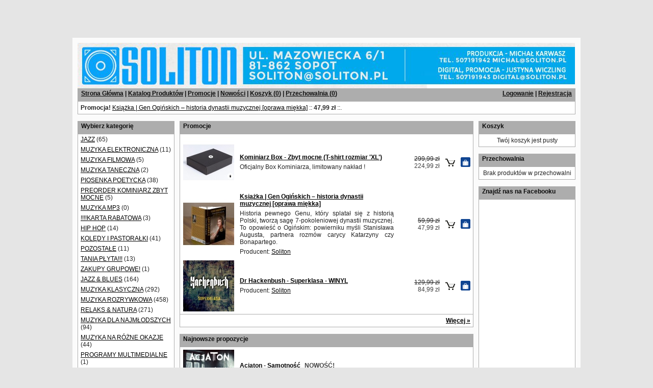

--- FILE ---
content_type: text/html; charset=utf-8
request_url: https://soliton.edubawi.pl/index.php?d=porownywarka&akcja=dodaj&p_id=563
body_size: 10026
content:
<!DOCTYPE html><html><head><meta http-equiv="Content-Type" content="text/html; charset=utf-8"><title>soliton.edubawi.pl</title>
<link rel="canonical" href="https://www.soliton.edubawi.pl">
<meta name="viewport" content="width=device-width, initial-scale=1">

<link rel="stylesheet" type="text/css" href="css/inline.css" />
        
        <script src="js/jquery-3.2.1.min.js"></script>
        <script src="js/new.js"></script>			
        <script>

            var active_inline_url,
            active_inline_item,
            play_ic = "data/misc/inline_play.png",
            pause_ic = "data/misc/inline_pause.png";

            function checkInlineLinks(){
        
                $('.hap_text_link').each(function(){

                    var a = $(this)
                    .prepend('<img class="hap-inline" src="'+play_ic+'"/>')
                    .on('click',function(e){

                        var path = $(this).attr('href');

                        if(active_inline_url && active_inline_url == path){//already active link
                            hap_player.togglePlayback();
                        }else{
                            active_inline_url = path;
                            
                            if(active_inline_item)setIcons(false);
                            active_inline_item = a;

                            hap_player.inputAudio({type: 'audio', mp3: path });
                        }
                        return false;
                    });
                });
            }

            function setIcons(playing){
                if(playing)active_inline_item.find('img.hap-inline').attr('src', pause_ic);
                else active_inline_item.find('img.hap-inline').attr('src', play_ic);
            }

            var hap_player;  
            jQuery(document).ready(function($) {
                
                var settings = {
                    instanceName:"inline",
                    sourcePath:"",
                    playlistList:"",
                    activePlaylist:"",
                    activeItem:-1,
                    volume:0.5,
                    autoPlay:true,
                    preload:"auto",
                    randomPlay:false,
                    loopingOn:true,
                    mediaEndAction:"rewind"
                };

                hap_player = $("#hap-wrapper").on('setupDone', function(e, data){
                    //called when plugin has been instantiated and is ready to use api, returns (instance, instanceName)
                    checkInlineLinks();
                }).on('soundPlay', function(e, data){
                    //called on song play, returns (instance, instanceName, counter)
                    setIcons(true);
                }).on('soundPause', function(e, data){
                    //called on song pause, returns (instance, instanceName, counter)
                    setIcons();
                }).hap(settings);

            });

        </script>



<script type="text/javascript"><!--
google_ad_client = "ca-pub-4092498406569874";
/* reklama */
google_ad_slot = "9960981551";
google_ad_width = 468;
google_ad_height = 60;
//-->
</script>
<script type="text/javascript"
src="https://pagead2.googlesyndication.com/pagead/show_ads.js">
</script>

<script type="text/javascript"
src="https://pagead2.googlesyndication.com/pagead/show_ads.js">
</script>
<script type="text/javascript"><!--
google_ad_client = "ca-pub-4092498406569874";
/* reklama2 */
google_ad_slot = "3774847159";
google_ad_width = 468;
google_ad_height = 60;
//-->
</script>
<script type="text/javascript"
src="https://pagead2.googlesyndication.com/pagead/show_ads.js">
</script>



<link href="stylesheet.php" rel="stylesheet" type="text/css"><script type="text/javascript">var aProdukty = []; var aProduktyN = []; var aProduktyRadio = []; </script><script type="text/javascript" src="skrypty.php"></script></head><body><img id="loading-image" src="img/loading.gif" alt="" style="height: 1px; width: 1px; position: absolute; left: 0; top: 0; display: none"><div id="kqs-tlo" style="width: 100%; height: 100%; visibility: hidden; position: fixed; top: 0; left: 0; background-color: #000000; opacity: 0.5; z-index: 1000" onclick="kqs_off();"></div><div id="galeria-box" style="visibility: hidden; position: fixed; color: #000000; background-color: #ffffff; z-index: 1001; border: 2px solid #404040; box-shadow: 0 0 50px 0 #404040;"><div id="galeria-podklad" style="width: 32px; height: 32px; margin: 10px; text-align: center"><img alt="" src="img/loading.gif" id="galeria-obraz" onclick="kqs_off();"></div><div style="margin: 0 10px 10px 10px" id="galeria-miniatury"></div><div id="galeria-nazwa" style="margin: 10px; color: #000000; font-weight: bold; text-align: center"></div><div class="kqs-iks" style="width: 24px; height: 24px; position: absolute; border-width: 2px 2px 2px 0; border-style: solid; border-color: #404040; cursor: pointer; top: -2px; right: -26px; background: #ffffff url(img/iks.png) 6px 6px/12px no-repeat; box-sizing: content-box" onclick="kqs_off();"></div></div><table id="kqs-box-tlo" style="width: 100%; height: 100%; visibility: hidden; position: fixed; top: 0; left: 0; z-index: 1001"><tr><td style="width: 100%; height: 100%"><div id="kqs-box" style="width: 95%; height: 95%; position: relative; margin: auto; color: #000000; background-color: #ffffff; border: 2px solid #404040; box-shadow: 0 0 50px 0 #404040"><div id="kqs-box-zawartosc" style="height: inherit; padding: 10px"></div><div class="kqs-iks" style="width: 24px; height: 24px; position: absolute; border-width: 2px 2px 2px 0; border-style: solid; border-color: #404040; cursor: pointer; top: -2px; right: -26px; background: #ffffff url(img/iks.png) 6px 6px/12px no-repeat; box-sizing: content-box" onclick="kqs_off();"></div></div></td></tr></table><div id="podpowiedzi" style="visibility: hidden; position: absolute; width: 500px"></div><div id="kom-gl"><div class="komod10"><img SRC="img/logo.jpg" border="0" alt=""><div class="kgmn"><div class="kgmm"><table width="100%"><tr><td width="70%"><a class="naglowek" href="index.php">Strona Główna</a> | <a class="naglowek" href="index.php?d=katalog">Katalog Produktów</a> | <a class="naglowek" href="index.php?d=promocje">Promocje</a> | <a class="naglowek" href="index.php?d=nowosci">Nowości</a> | <a class="naglowek" href="index.php?d=koszyk">Koszyk (<span id="koszyk_licznik">0</span>)</a> | <a class="naglowek" href="index.php?d=przechowalnia">Przechowalnia (<span id="przechowalnia_licznik">0</span>)</a></td><td width="30%" class="tar"><a class="naglowek" href="index.php?d=login" rel="nofollow">Logowanie</a> | <a class="naglowek" href="index.php?d=rejestracja" rel="nofollow">Rejestracja</a></td></tr></table></div></div><div class="kgmcw"><div class="p5"><table width="100%"><tr><td><span class="pogrubienie">Promocja!</span> <a class="odngm" href="index.php?p1638,ksiazka-gen-oginskich-historia-dynastii-muzycznej-oprawa-miekka">Książka | Gen Ogińskich – historia dynastii muzycznej [oprawa miękka]</a> :: <span class="pogrubienie">47,99 zł</span> ::.</td></tr></table></div></div><div class="kgmo"></div><div id="dwie-kolumny"><div id="lewe-menu"><div class="kmkn"><div class="kmkm">Wybierz kategorię </div></div><div class="kmkcw"><div class="kat"><a class="odnmk" href="index.php?k88,jazz">JAZZ</a> (65)</div><div class="kat"><a class="odnmk" href="index.php?k85,muzyka-elektroniczna">MUZYKA ELEKTRONICZNA</a> (11)</div><div class="kat"><a class="odnmk" href="index.php?k86,muzyka-filmowa">MUZYKA FILMOWA</a> (5)</div><div class="kat"><a class="odnmk" href="index.php?k83,muzyka-taneczna">MUZYKA TANECZNA</a> (2)</div><div class="kat"><a class="odnmk" href="index.php?k84,piosenka-poetycka">PIOSENKA POETYCKA</a> (38)</div><div class="kat"><a class="odnmk" href="index.php?k82,preorder-kominiarz-zbyt-mocne">PREORDER KOMINIARZ ZBYT MOCNE</a> (5)</div><div class="kat"><A HREF="https://muzykacyfrowa.pl/">MUZYKA MP3</A> (0)</div><div class="kat"><a class="odnmk" href="index.php?k63,karta-rabatowa">!!!!KARTA RABATOWA</a> (3)</div><div class="kat"><a class="odnmk" href="index.php?k45,hip-hop">HIP HOP</a> (14)</div><div class="kat"><a class="odnmk" href="index.php?k41,koledy-i-pastoralki">KOLĘDY I PASTORAŁKI</a> (41)</div><div class="kat"><a class="odnmk" href="index.php?k48,pozostale">POZOSTAŁE</a> (11)</div><div class="kat"><a class="odnmk" href="index.php?k43,tania-plyta">TANIA PŁYTA!!!</a> (13)</div><div class="kat"><a class="odnmk" href="index.php?k35,zakupy-grupowe">ZAKUPY GRUPOWE!</a> (1)</div><div class="kat"><a class="odnmk" href="index.php?k6,jazz-blues">JAZZ & BLUES</a> (164)</div><div class="kat"><a class="odnmk" href="index.php?k7,muzyka-klasyczna">MUZYKA KLASYCZNA</a> (292)</div><div class="kat"><a class="odnmk" href="index.php?k8,muzyka-rozrywkowa">MUZYKA ROZRYWKOWA</a> (458)</div><div class="kat"><a class="odnmk" href="index.php?k9,relaks-natura">RELAKS & NATURA</a> (271)</div><div class="kat"><a class="odnmk" href="index.php?k10,muzyka-dla-najmlodszych">MUZYKA DLA NAJMŁODSZYCH</a> (94)</div><div class="kat"><a class="odnmk" href="index.php?k11,muzyka-na-rozne-okazje">MUZYKA NA RÓŻNE OKAZJE</a> (44)</div><div class="kat"><a class="odnmk" href="index.php?k44,programy-multimedialne">PROGRAMY MULTIMEDIALNE</a> (1)</div><div class="kat"><a class="odnmk" href="index.php?k34,dvd">DVD</a> (34)</div></div><div class="kmko"></div><div class="kmwn"><div class="kmwm">Wyszukiwarka</div></div><div class="kmwcw tac"><div class="p5"><form action="index.php" method="get"><input type="hidden" name="d" value="szukaj"><input id="input-szukaj" class="text" TYPE="text" name="szukaj"> <input alt="Szukaj!" type="image" src="img/lupa.gif"><br><input type="checkbox" name="szukaj_opis" value="1" id="szukaj_op" checked><label for="szukaj_op">Szukaj również w opisie</label><br><a class="odnmw" href="index.php?d=szukaj">Zaawansowane wyszukiwanie</a></form></div></div><div class="kmwo"></div><div class="kmpn"><div class="kmpm">Producent</div></div><div class="kmpcw tac"><div class="p3"><form action="index.php" method="get"><input type="hidden" name="d" value="szukaj"><select class="select-producent" onChange="this.form.submit();" size="1" name="producent"><option value="0">Wybierz</option><option value="1">Soliton (301)</option><option value="2">Weton (32)</option></select></form></div></div><div class="kmpo"></div><div class="kmtn"><div class="kmtm">Towar dnia</div></div><div class="kmtcw tac"><div class="p5"><a href="index.php?p150,kolysanki-zasypianki"><img alt="KOŁYSANKI ZASYPIANKI" title="KOŁYSANKI ZASYPIANKI" src="galerie/r/rozni-wykonawcy-kolysank_150_m.jpg" class="miniatura"></a></div><div class="m5"><a class="odnmt" href="index.php?p150,kolysanki-zasypianki">KOŁYSANKI ZASYPIANKI</a></div><div class="m5">15,99 zł</div></div><div class="kmto"></div><div class="kmzn"><div class="kmzm">Podgląd zamówienia</div></div><div class="kmzcw tac"><div class="p5"><form action="index.php" method="get"><input type="hidden" name="d" value="zamowienie"><input class="text" type="text" name="z_id" style="width: 140px" maxlength="20"> <input alt="Szukaj!" type="image" src="img/lupa.gif"><br>Aby sprawdzić status zamówienia wpisz jego unikalny numer</form></div></div><div class="kmzo"></div></div><div id="centrum"><form method="post" name="listaZakupowPromocje" action="koszyk.php?akcja=dodaj"><input type="hidden" name="koszyk" value="zbiorczy"><input type="hidden" name="tablicaZbiorcza" value="1746,1638,1730"><div class="komnag"><div class="nagmar">Promocje</div></div><table width="100%"><tr><td class="komcw"><table width="100%" bgcolor="#FFFFFF"><tr><td width="112"><div class="t1f"><a href="galerie/b/box-kominiarza-t-shirt-rozmiar_2029.jpg" target="_blank"  onclick="galeria_box('2161','box-kominiarza-t-shirt-rozmiar_2029.jpg',1305,911,'Kominiarz Box - Zbyt mocne (T-shirt rozmiar \'XL\')','1746'); return false;"><img alt="Kominiarz Box - Zbyt mocne (T-shirt rozmiar \'XL\')" title="Kominiarz Box - Zbyt mocne (T-shirt rozmiar \'XL\')" src="galerie/b/box-kominiarza-t-shirt-rozmiar_2029_k.jpg" class="miniatura"></a></div></td><td><div class="t1p"><a href="index.php?p1746,kominiarz-box-zbyt-mocne-t-shirt-rozmiar-xl">Kominiarz Box - Zbyt mocne (T-shirt rozmiar 'XL')</a>   </div><div class="kop">Oficjalny Box Kominiarza, limitowany nakład !</div></td><td width="90"><div class="t1c"><span id="cena_1746_4"><strike>299,99 zł</strike><br><span class="kolor-12">224,99 zł</span></span></div></td><td width="30" class="tac"><input type="image" src="img/koszyk.gif" onclick="if(kontrola(1746,4) == 1){ return false; }else if(upKoszyk(1746,4) == 1){ return false; }else if(koszyk_dodaj(4) == 1){ return false; }"><input type="hidden" id="limit_1746" name="limit_1746" value="9"></td><td width="30" class="tac"><span id="prz_1746"><a rel="nofollow" href="index.php?d=przechowalnia&amp;akcja=dodaj&amp;p_id=1746" onclick="przechowaj(1746, 1); return false;"><img alt="przechowalnia" src="img/przechowalnia.gif"></a></span></td></tr></table><table width="100%" bgcolor="#FFFFFF"><tr><td width="112"><div class="t1f"><a href="galerie/k/ksiazka-gen-oginskich-historia_1907.jpg" target="_blank"  onclick="galeria_box('2001','ksiazka-gen-oginskich-historia_1907.jpg',2772,2300,'Książka | Gen Ogińskich – historia dynastii muzycznej [oprawa miękka]','1638'); return false;"><img alt="Książka | Gen Ogińskich – historia dynastii muzycznej [oprawa miękka]" title="Książka | Gen Ogińskich – historia dynastii muzycznej [oprawa miękka]" src="galerie/k/ksiazka-gen-oginskich-historia_1907_k.jpg" class="miniatura"></a></div></td><td><div class="t1p"><a href="index.php?p1638,ksiazka-gen-oginskich-historia-dynastii-muzycznej-oprawa-miekka">Książka | Gen Ogińskich – historia dynastii muzycznej [oprawa miękka]</a>   </div><div class="kop">Historia pewnego Genu, który splatał się z historią Polski, tworzą sagę 7-pokoleniowej dynastii muzycznej. To opowieść o Ogińskim: powierniku myśli Stanisława Augusta, partnera rozmów carycy Katarzyny czy Bonapartego.</div><div class="firma">Producent: <a href="index.php?m1,soliton">Soliton</a></div></td><td width="90"><div class="t1c"><span id="cena_1638_4"><strike>59,99 zł</strike><br><span class="kolor-12">47,99 zł</span></span></div></td><td width="30" class="tac"><input type="image" src="img/koszyk.gif" onclick="if(kontrola(1638,4) == 1){ return false; }else if(upKoszyk(1638,4) == 1){ return false; }else if(koszyk_dodaj(4) == 1){ return false; }"><input type="hidden" id="limit_1638" name="limit_1638" value="100"></td><td width="30" class="tac"><span id="prz_1638"><a rel="nofollow" href="index.php?d=przechowalnia&amp;akcja=dodaj&amp;p_id=1638" onclick="przechowaj(1638, 1); return false;"><img alt="przechowalnia" src="img/przechowalnia.gif"></a></span></td></tr></table><table width="100%" bgcolor="#FFFFFF"><tr><td width="112"><div class="t1f"><a href="galerie/d/dr-hackenbush-superklasa-winyl_2016.jpg" target="_blank"  onclick="galeria_box('2114','dr-hackenbush-superklasa-winyl_2016.jpg',400,400,'Dr Hackenbush - Superklasa - WINYL','1730'); return false;"><img alt="Dr Hackenbush - Superklasa - WINYL" title="Dr Hackenbush - Superklasa - WINYL" src="galerie/d/dr-hackenbush-superklasa-winyl_2016_k.jpg" class="miniatura"></a></div></td><td><div class="t1p"><a href="index.php?p1730,dr-hackenbush-superklasa-winyl">Dr Hackenbush - Superklasa - WINYL</a>   </div><div class="firma">Producent: <a href="index.php?m1,soliton">Soliton</a></div></td><td width="90"><div class="t1c"><span id="cena_1730_4"><strike>129,99 zł</strike><br><span class="kolor-12">84,99 zł</span></span></div></td><td width="30" class="tac"><input type="image" src="img/koszyk.gif" onclick="if(kontrola(1730,4) == 1){ return false; }else if(upKoszyk(1730,4) == 1){ return false; }else if(koszyk_dodaj(4) == 1){ return false; }"><input type="hidden" id="limit_1730" name="limit_1730" value="996"></td><td width="30" class="tac"><span id="prz_1730"><a rel="nofollow" href="index.php?d=przechowalnia&amp;akcja=dodaj&amp;p_id=1730" onclick="przechowaj(1730, 1); return false;"><img alt="przechowalnia" src="img/przechowalnia.gif"></a></span></td></tr></table></td></tr></table><div class="komcw"><div class="p5 pogrubienie tar"><a href="index.php?d=promocje">Więcej &raquo;</a></div></div><div class="komod"></div></form><form method="post" name="listaZakupow" action="koszyk.php?akcja=dodaj"><input type="hidden" name="koszyk" value="zbiorczy"><input type="hidden" name="tablicaZbiorcza" value="1762,1758,1753,1761,1760,1757,1764,1759,1750,1765,490,1767,1755,400,1529,1768,1763,1716,1706,1502,1766,1565,1751"><div class="komnag"><div class="nagmar">Najnowsze propozycje</div></div><table width="100%"><tr><td class="komcw"><table width="100%" bgcolor="#FFFFFF"><tr><td width="112"><div class="t1f"><a href="galerie/a/acjaton-samotnosc_2059.jpg" target="_blank"  onclick="galeria_box('2188','acjaton-samotnosc_2059.jpg',400,400,'Acjaton - Samotność','1762'); return false;"><img alt="Acjaton - Samotność" title="Acjaton - Samotność" src="galerie/a/acjaton-samotnosc_2059_k.jpg" class="miniatura"></a></div></td><td><div class="t1p"><a href="index.php?p1762,acjaton-samotnosc">Acjaton - Samotność</a> <span class="nowosc">NOWOŚĆ!</span>  </div><div class="firma">Producent: <a href="index.php?m1,soliton">Soliton</a></div><div class="m5"><span id="por_1762"><a rel="nofollow" href="index.php?d=porownywarka&amp;akcja=dodaj&amp;p_id=1762" onclick="porownaj([1762],'1'); return false;">Dodaj do porównania</a></span></div></td><td width="90"><div class="t1c"><span id="cena_1762_0">49,99 zł</span></div></td><td width="30" class="tac"><input type="image" src="img/koszyk.gif" onclick="if(kontrola(1762,0) == 1){ return false; }else if(upKoszyk(1762,0) == 1){ return false; }else if(koszyk_dodaj(0) == 1){ return false; }"><input type="hidden" id="limit_1762" name="limit_1762" value="50"></td><td width="30" class="tac"><span id="prz_1762"><a rel="nofollow" href="index.php?d=przechowalnia&amp;akcja=dodaj&amp;p_id=1762" onclick="przechowaj(1762, 1); return false;"><img alt="przechowalnia" src="img/przechowalnia.gif"></a></span></td></tr></table><table width="100%" bgcolor="#FFFFFF"><tr><td width="112"><div class="t1f"><a href="galerie/a/akademia-klasyczna-8-oginscy-t_2055.jpg" target="_blank"  onclick="galeria_box('2184','akademia-klasyczna-8-oginscy-t_2055.jpg',400,400,'Akademia klasyczna 8 - Ogińscy - Tadeusz Trzaskalik','1758'); return false;"><img alt="Akademia klasyczna 8 - Ogińscy - Tadeusz Trzaskalik" title="Akademia klasyczna 8 - Ogińscy - Tadeusz Trzaskalik" src="galerie/a/akademia-klasyczna-8-oginscy-t_2055_k.jpg" class="miniatura"></a></div></td><td><div class="t1p"><a href="index.php?p1758,akademia-klasyczna-8-oginscy-tadeusz-trzaskalik">Akademia klasyczna 8 - Ogińscy - Tadeusz Trzaskalik</a> <span class="nowosc">NOWOŚĆ!</span>  </div><div class="m5"><span id="por_1758"><a rel="nofollow" href="index.php?d=porownywarka&amp;akcja=dodaj&amp;p_id=1758" onclick="porownaj([1758],'1'); return false;">Dodaj do porównania</a></span></div></td><td width="90"><div class="t1c"><span id="cena_1758_0">49,99 zł</span></div></td><td width="30" class="tac"><input type="image" src="img/koszyk.gif" onclick="if(kontrola(1758,0) == 1){ return false; }else if(upKoszyk(1758,0) == 1){ return false; }else if(koszyk_dodaj(0) == 1){ return false; }"><input type="hidden" id="limit_1758" name="limit_1758" value="50"></td><td width="30" class="tac"><span id="prz_1758"><a rel="nofollow" href="index.php?d=przechowalnia&amp;akcja=dodaj&amp;p_id=1758" onclick="przechowaj(1758, 1); return false;"><img alt="przechowalnia" src="img/przechowalnia.gif"></a></span></td></tr></table><table width="100%" bgcolor="#FFFFFF"><tr><td width="112"><div class="t1f"><a href="galerie/b/baltic-sound-maciej-lyszkiewic_2050.jpg" target="_blank"  onclick="galeria_box('2179','baltic-sound-maciej-lyszkiewic_2050.jpg',400,394,'Baltic Sound – Maciej Łyszkiewicz z autografem','1753'); return false;"><img alt="Baltic Sound – Maciej Łyszkiewicz z autografem" title="Baltic Sound – Maciej Łyszkiewicz z autografem" src="galerie/b/baltic-sound-maciej-lyszkiewic_2050_k.jpg" class="miniatura"></a></div></td><td><div class="t1p"><a href="index.php?p1753,baltic-sound-maciej-lyszkiewicz-z-autografem">Baltic Sound – Maciej Łyszkiewicz z autografem</a> <span class="nowosc">NOWOŚĆ!</span>  </div><div class="firma">Producent: <a href="index.php?m1,soliton">Soliton</a></div><div class="m5"><span id="por_1753"><a rel="nofollow" href="index.php?d=porownywarka&amp;akcja=dodaj&amp;p_id=1753" onclick="porownaj([1753],'1'); return false;">Dodaj do porównania</a></span></div></td><td width="90"><div class="t1c"><span id="cena_1753_0">49,99 zł</span></div></td><td width="30" class="tac"><input type="image" src="img/koszyk.gif" onclick="if(kontrola(1753,0) == 1){ return false; }else if(upKoszyk(1753,0) == 1){ return false; }else if(koszyk_dodaj(0) == 1){ return false; }"><input type="hidden" id="limit_1753" name="limit_1753" value="100"></td><td width="30" class="tac"><span id="prz_1753"><a rel="nofollow" href="index.php?d=przechowalnia&amp;akcja=dodaj&amp;p_id=1753" onclick="przechowaj(1753, 1); return false;"><img alt="przechowalnia" src="img/przechowalnia.gif"></a></span></td></tr></table><table width="100%" bgcolor="#FFFFFF"><tr><td width="112"><div class="t1f"><a href="galerie/c/cicho-cicho_2058.jpg" target="_blank"  onclick="galeria_box('2187','cicho-cicho_2058.jpg',400,400,'Cicho - Cicho','1761'); return false;"><img alt="Cicho - Cicho" title="Cicho - Cicho" src="galerie/c/cicho-cicho_2058_k.jpg" class="miniatura"></a></div></td><td><div class="t1p"><a href="index.php?p1761,cicho-cicho">Cicho - Cicho</a> <span class="nowosc">NOWOŚĆ!</span>  </div><div class="firma">Producent: <a href="index.php?m1,soliton">Soliton</a></div><div class="m5"><span id="por_1761"><a rel="nofollow" href="index.php?d=porownywarka&amp;akcja=dodaj&amp;p_id=1761" onclick="porownaj([1761],'1'); return false;">Dodaj do porównania</a></span></div></td><td width="90"><div class="t1c"><span id="cena_1761_0">49,99 zł</span></div></td><td width="30" class="tac"><input type="image" src="img/koszyk.gif" onclick="if(kontrola(1761,0) == 1){ return false; }else if(upKoszyk(1761,0) == 1){ return false; }else if(koszyk_dodaj(0) == 1){ return false; }"><input type="hidden" id="limit_1761" name="limit_1761" value="50"></td><td width="30" class="tac"><span id="prz_1761"><a rel="nofollow" href="index.php?d=przechowalnia&amp;akcja=dodaj&amp;p_id=1761" onclick="przechowaj(1761, 1); return false;"><img alt="przechowalnia" src="img/przechowalnia.gif"></a></span></td></tr></table><table width="100%" bgcolor="#FFFFFF"><tr><td width="112"><div class="t1f"><a href="galerie/d/dorota-slezak-zapamietam_2057.jpg" target="_blank"  onclick="galeria_box('2186','dorota-slezak-zapamietam_2057.jpg',400,400,'Dorota Ślęzak - Zapamiętam','1760'); return false;"><img alt="Dorota Ślęzak - Zapamiętam" title="Dorota Ślęzak - Zapamiętam" src="galerie/d/dorota-slezak-zapamietam_2057_k.jpg" class="miniatura"></a></div></td><td><div class="t1p"><a href="index.php?p1760,dorota-slezak-zapamietam">Dorota Ślęzak - Zapamiętam</a> <span class="nowosc">NOWOŚĆ!</span>  </div><div class="firma">Producent: <a href="index.php?m1,soliton">Soliton</a></div><div class="m5"><span id="por_1760"><a rel="nofollow" href="index.php?d=porownywarka&amp;akcja=dodaj&amp;p_id=1760" onclick="porownaj([1760],'1'); return false;">Dodaj do porównania</a></span></div></td><td width="90"><div class="t1c"><span id="cena_1760_0">49,99 zł</span></div></td><td width="30" class="tac"><input type="image" src="img/koszyk.gif" onclick="if(kontrola(1760,0) == 1){ return false; }else if(upKoszyk(1760,0) == 1){ return false; }else if(koszyk_dodaj(0) == 1){ return false; }"><input type="hidden" id="limit_1760" name="limit_1760" value="50"></td><td width="30" class="tac"><span id="prz_1760"><a rel="nofollow" href="index.php?d=przechowalnia&amp;akcja=dodaj&amp;p_id=1760" onclick="przechowaj(1760, 1); return false;"><img alt="przechowalnia" src="img/przechowalnia.gif"></a></span></td></tr></table><table width="100%" bgcolor="#FFFFFF"><tr><td width="112"><div class="t1f"><a href="galerie/j/jaguar-jaguar_2054.jpg" target="_blank"  onclick="galeria_box('2183','jaguar-jaguar_2054.jpg',400,400,'Jaguar - Jaguar','1757'); return false;"><img alt="Jaguar - Jaguar" title="Jaguar - Jaguar" src="galerie/j/jaguar-jaguar_2054_k.jpg" class="miniatura"></a></div></td><td><div class="t1p"><a href="index.php?p1757,jaguar-jaguar">Jaguar - Jaguar</a> <span class="nowosc">NOWOŚĆ!</span>  </div><div class="firma">Producent: <a href="index.php?m1,soliton">Soliton</a></div><div class="m5"><span id="por_1757"><a rel="nofollow" href="index.php?d=porownywarka&amp;akcja=dodaj&amp;p_id=1757" onclick="porownaj([1757],'1'); return false;">Dodaj do porównania</a></span></div></td><td width="90"><div class="t1c"><span id="cena_1757_0">49,99 zł</span></div></td><td width="30" class="tac"><input type="image" src="img/koszyk.gif" onclick="if(kontrola(1757,0) == 1){ return false; }else if(upKoszyk(1757,0) == 1){ return false; }else if(koszyk_dodaj(0) == 1){ return false; }"><input type="hidden" id="limit_1757" name="limit_1757" value="100"></td><td width="30" class="tac"><span id="prz_1757"><a rel="nofollow" href="index.php?d=przechowalnia&amp;akcja=dodaj&amp;p_id=1757" onclick="przechowaj(1757, 1); return false;"><img alt="przechowalnia" src="img/przechowalnia.gif"></a></span></td></tr></table><table width="100%" bgcolor="#FFFFFF"><tr><td width="112"><div class="t1f"><a href="galerie/k/krzysztof-ostrowski-poeme-pour_2061.jpg" target="_blank"  onclick="galeria_box('2190','krzysztof-ostrowski-poeme-pour_2061.jpg',400,400,'Krzysztof Ostrowski - Poeme Pour Frederic - Symphonie de pensées inspirées de l\'oeuvre de F. Chopin','1764'); return false;"><img alt="Krzysztof Ostrowski - Poeme Pour Frederic - Symphonie de pensées inspirées de l\'oeuvre de F. Chopin" title="Krzysztof Ostrowski - Poeme Pour Frederic - Symphonie de pensées inspirées de l\'oeuvre de F. Chopin" src="galerie/k/krzysztof-ostrowski-poeme-pour_2061_k.jpg" class="miniatura"></a></div></td><td><div class="t1p"><a href="index.php?p1764,krzysztof-ostrowski-poeme-pour-frederic-symphonie-de-pensées-inspirées-de-l-oeuvre-de-f-chopin">Krzysztof Ostrowski - Poeme Pour Frederic - Symphonie de pensées inspirées de l'oeuvre de F. Chopin</a> <span class="nowosc">NOWOŚĆ!</span>  </div><div class="firma">Producent: <a href="index.php?m1,soliton">Soliton</a></div><div class="m5"><span id="por_1764"><a rel="nofollow" href="index.php?d=porownywarka&amp;akcja=dodaj&amp;p_id=1764" onclick="porownaj([1764],'1'); return false;">Dodaj do porównania</a></span></div></td><td width="90"><div class="t1c"><span id="cena_1764_0">49,99 zł</span></div></td><td width="30" class="tac"><input type="image" src="img/koszyk.gif" onclick="if(kontrola(1764,0) == 1){ return false; }else if(upKoszyk(1764,0) == 1){ return false; }else if(koszyk_dodaj(0) == 1){ return false; }"><input type="hidden" id="limit_1764" name="limit_1764" value="30"></td><td width="30" class="tac"><span id="prz_1764"><a rel="nofollow" href="index.php?d=przechowalnia&amp;akcja=dodaj&amp;p_id=1764" onclick="przechowaj(1764, 1); return false;"><img alt="przechowalnia" src="img/przechowalnia.gif"></a></span></td></tr></table><table width="100%" bgcolor="#FFFFFF"><tr><td width="112"><div class="t1f"><a href="galerie/k/krzysztof-puma-piasecki-jazz-r_2056.jpg" target="_blank"  onclick="galeria_box('2185','krzysztof-puma-piasecki-jazz-r_2056.jpg',400,400,'Krzysztof Puma Piasecki - Jazz &amp; Rock Standards','1759'); return false;"><img alt="Krzysztof Puma Piasecki - Jazz &amp; Rock Standards" title="Krzysztof Puma Piasecki - Jazz &amp; Rock Standards" src="galerie/k/krzysztof-puma-piasecki-jazz-r_2056_k.jpg" class="miniatura"></a></div></td><td><div class="t1p"><a href="index.php?p1759,krzysztof-puma-piasecki-jazz-rock-standards">Krzysztof Puma Piasecki - Jazz & Rock Standards</a> <span class="nowosc">NOWOŚĆ!</span>  </div><div class="firma">Producent: <a href="index.php?m1,soliton">Soliton</a></div><div class="m5"><span id="por_1759"><a rel="nofollow" href="index.php?d=porownywarka&amp;akcja=dodaj&amp;p_id=1759" onclick="porownaj([1759],'1'); return false;">Dodaj do porównania</a></span></div></td><td width="90"><div class="t1c"><span id="cena_1759_0">49,99 zł</span></div></td><td width="30" class="tac"><input type="image" src="img/koszyk.gif" onclick="if(kontrola(1759,0) == 1){ return false; }else if(upKoszyk(1759,0) == 1){ return false; }else if(koszyk_dodaj(0) == 1){ return false; }"><input type="hidden" id="limit_1759" name="limit_1759" value="97"></td><td width="30" class="tac"><span id="prz_1759"><a rel="nofollow" href="index.php?d=przechowalnia&amp;akcja=dodaj&amp;p_id=1759" onclick="przechowaj(1759, 1); return false;"><img alt="przechowalnia" src="img/przechowalnia.gif"></a></span></td></tr></table><table width="100%" bgcolor="#FFFFFF"><tr><td width="112"><div class="t1f"><a href="galerie/k/ksiazka-pan-vivaldi-4-pory-rok_2043.jpg" target="_blank"  onclick="galeria_box('2172','ksiazka-pan-vivaldi-4-pory-rok_2043.jpg',400,580,'Książka | Pan Vivaldi, 4 Pory Roku i Ja','1750'); return false;"><img alt="Książka | Pan Vivaldi, 4 Pory Roku i Ja" title="Książka | Pan Vivaldi, 4 Pory Roku i Ja" src="galerie/k/ksiazka-pan-vivaldi-4-pory-rok_2043_k.jpg" class="miniatura"></a></div></td><td><div class="t1p"><a href="index.php?p1750,ksiazka-pan-vivaldi-4-pory-roku-i-ja">Książka | Pan Vivaldi, 4 Pory Roku i Ja</a> <span class="nowosc">NOWOŚĆ!</span>  </div><div class="m5"><span id="por_1750"><a rel="nofollow" href="index.php?d=porownywarka&amp;akcja=dodaj&amp;p_id=1750" onclick="porownaj([1750],'1'); return false;">Dodaj do porównania</a></span></div></td><td width="90"><div class="t1c"><span id="cena_1750_0">24,99 zł</span></div></td><td width="30" class="tac"><input type="image" src="img/koszyk.gif" onclick="if(kontrola(1750,0) == 1){ return false; }else if(upKoszyk(1750,0) == 1){ return false; }else if(koszyk_dodaj(0) == 1){ return false; }"><input type="hidden" id="limit_1750" name="limit_1750" value="50"></td><td width="30" class="tac"><span id="prz_1750"><a rel="nofollow" href="index.php?d=przechowalnia&amp;akcja=dodaj&amp;p_id=1750" onclick="przechowaj(1750, 1); return false;"><img alt="przechowalnia" src="img/przechowalnia.gif"></a></span></td></tr></table><table width="100%" bgcolor="#FFFFFF"><tr><td width="112"><div class="t1f"><a href="galerie/k/kuba-kotowicz-since-i-m-here_2062.jpg" target="_blank"  onclick="galeria_box('2191','kuba-kotowicz-since-i-m-here_2062.jpg',400,400,'Kuba Kotowicz - Since I\'m Here','1765'); return false;"><img alt="Kuba Kotowicz - Since I\'m Here" title="Kuba Kotowicz - Since I\'m Here" src="galerie/k/kuba-kotowicz-since-i-m-here_2062_k.jpg" class="miniatura"></a></div></td><td><div class="t1p"><a href="index.php?p1765,kuba-kotowicz-since-i-m-here">Kuba Kotowicz - Since I'm Here</a> <span class="nowosc">NOWOŚĆ!</span>  </div><div class="firma">Producent: <a href="index.php?m1,soliton">Soliton</a></div><div class="m5"><span id="por_1765"><a rel="nofollow" href="index.php?d=porownywarka&amp;akcja=dodaj&amp;p_id=1765" onclick="porownaj([1765],'1'); return false;">Dodaj do porównania</a></span></div></td><td width="90"><div class="t1c"><span id="cena_1765_0">49,99 zł</span></div></td><td width="30" class="tac"><input type="image" src="img/koszyk.gif" onclick="if(kontrola(1765,0) == 1){ return false; }else if(upKoszyk(1765,0) == 1){ return false; }else if(koszyk_dodaj(0) == 1){ return false; }"><input type="hidden" id="limit_1765" name="limit_1765" value="20"></td><td width="30" class="tac"><span id="prz_1765"><a rel="nofollow" href="index.php?d=przechowalnia&amp;akcja=dodaj&amp;p_id=1765" onclick="przechowaj(1765, 1); return false;"><img alt="przechowalnia" src="img/przechowalnia.gif"></a></span></td></tr></table><table width="100%" bgcolor="#FFFFFF"><tr><td width="112"><div class="t1f"><a href="galerie/o/oficjalna-koszulka-dr-ha_1167.jpg" target="_blank"  onclick="galeria_box('1242','oficjalna-koszulka-dr-ha_1167.jpg',750,829,'Oficjalna Koszulka Dr. Hackenbush','490'); return false;"><img alt="Oficjalna Koszulka Dr. Hackenbush" title="Oficjalna Koszulka Dr. Hackenbush" src="galerie/o/oficjalna-koszulka-dr-ha_1167_k.jpg" class="miniatura"></a></div></td><td><div class="t1p"><a href="index.php?p490,oficjalna-koszulka-dr-hackenbush">Oficjalna Koszulka Dr. Hackenbush</a>  <span class="bestseller">BESTSELLER</span> </div><div class="kop">Oficjalna koszulka zespołu Dr. Hackenbush
Koszulki dobre gatunkowo
Zapraszamy do zakupu
</div><div class="firma">Producent: <a href="index.php?m1,soliton">Soliton</a></div><div class="m5"><span id="por_490"><a rel="nofollow" href="index.php?d=porownywarka&amp;akcja=dodaj&amp;p_id=490" onclick="porownaj([490],'1'); return false;">Dodaj do porównania</a></span></div></td><td width="90"><div class="t1c"><span id="cena_490_0">59,99 zł</span></div></td><td width="30" class="tac"><input type="image" src="img/koszyk.gif" onclick="if(kontrola(490,0) == 1){ return false; }else if(upKoszyk(490,0) == 1){ return false; }else if(koszyk_dodaj(0) == 1){ return false; }"><input type="hidden" id="limit_490" name="limit_490" value="9963"></td><td width="30" class="tac"><span id="prz_490"><a rel="nofollow" href="index.php?d=przechowalnia&amp;akcja=dodaj&amp;p_id=490" onclick="przechowaj(490, 1); return false;"><img alt="przechowalnia" src="img/przechowalnia.gif"></a></span></td></tr></table><table width="100%" bgcolor="#FFFFFF"><tr><td width="112"><div class="t1f"><a href="galerie/o/ola-jas-dawne-i-nowe_2065.jpg" target="_blank"  onclick="galeria_box('2194','ola-jas-dawne-i-nowe_2065.jpg',400,400,'Ola Jas - Dawne i nowe','1767'); return false;"><img alt="Ola Jas - Dawne i nowe" title="Ola Jas - Dawne i nowe" src="galerie/o/ola-jas-dawne-i-nowe_2065_k.jpg" class="miniatura"></a></div></td><td><div class="t1p"><a href="index.php?p1767,ola-jas-dawne-i-nowe">Ola Jas - Dawne i nowe</a> <span class="nowosc">NOWOŚĆ!</span>  </div><div class="firma">Producent: <a href="index.php?m1,soliton">Soliton</a></div><div class="m5"><span id="por_1767"><a rel="nofollow" href="index.php?d=porownywarka&amp;akcja=dodaj&amp;p_id=1767" onclick="porownaj([1767],'1'); return false;">Dodaj do porównania</a></span></div></td><td width="90"><div class="t1c"><span id="cena_1767_0">42,99 zł</span></div></td><td width="30" class="tac"><input type="image" src="img/koszyk.gif" onclick="if(kontrola(1767,0) == 1){ return false; }else if(upKoszyk(1767,0) == 1){ return false; }else if(koszyk_dodaj(0) == 1){ return false; }"><input type="hidden" id="limit_1767" name="limit_1767" value="100"></td><td width="30" class="tac"><span id="prz_1767"><a rel="nofollow" href="index.php?d=przechowalnia&amp;akcja=dodaj&amp;p_id=1767" onclick="przechowaj(1767, 1); return false;"><img alt="przechowalnia" src="img/przechowalnia.gif"></a></span></td></tr></table><table width="100%" bgcolor="#FFFFFF"><tr><td width="112"><div class="t1f"><a href="galerie/r/rock-n-roll-na-kolkach-muzyka_2052.jpg" target="_blank"  onclick="galeria_box('2181','rock-n-roll-na-kolkach-muzyka_2052.jpg',400,360,'Rock \'n\' roll na kółkach - Muzyka do samochodu','1755'); return false;"><img alt="Rock \'n\' roll na kółkach - Muzyka do samochodu" title="Rock \'n\' roll na kółkach - Muzyka do samochodu" src="galerie/r/rock-n-roll-na-kolkach-muzyka_2052_k.jpg" class="miniatura"></a></div></td><td><div class="t1p"><a href="index.php?p1755,rock-n-roll-na-kolkach-muzyka-do-samochodu">Rock 'n' roll na kółkach - Muzyka do samochodu</a> <span class="nowosc">NOWOŚĆ!</span>  </div><div class="firma">Producent: <a href="index.php?m1,soliton">Soliton</a></div><div class="m5"><span id="por_1755"><a rel="nofollow" href="index.php?d=porownywarka&amp;akcja=dodaj&amp;p_id=1755" onclick="porownaj([1755],'1'); return false;">Dodaj do porównania</a></span></div></td><td width="90"><div class="t1c"><span id="cena_1755_0">39,99 zł</span></div></td><td width="30" class="tac"><input type="image" src="img/koszyk.gif" onclick="if(kontrola(1755,0) == 1){ return false; }else if(upKoszyk(1755,0) == 1){ return false; }else if(koszyk_dodaj(0) == 1){ return false; }"><input type="hidden" id="limit_1755" name="limit_1755" value="1000"></td><td width="30" class="tac"><span id="prz_1755"><a rel="nofollow" href="index.php?d=przechowalnia&amp;akcja=dodaj&amp;p_id=1755" onclick="przechowaj(1755, 1); return false;"><img alt="przechowalnia" src="img/przechowalnia.gif"></a></span></td></tr></table><table width="100%" bgcolor="#FFFFFF"><tr><td width="112"><div class="t1f"><a href="galerie/r/rozni-wykonawcy-stare-po_570.jpg" target="_blank"  onclick="galeria_box('545','rozni-wykonawcy-stare-po_570.jpg',418,328,'RÓŻNI WYKONAWCY - Stare Polskie Kolędy 2CD','400'); return false;"><img alt="RÓŻNI WYKONAWCY - Stare Polskie Kolędy 2CD" title="RÓŻNI WYKONAWCY - Stare Polskie Kolędy 2CD" src="galerie/r/rozni-wykonawcy-stare-po_570_k.jpg" class="miniatura"></a></div></td><td><div class="t1p"><a href="index.php?p400,rozni-wykonawcy-stare-polskie-koledy-2cd">RÓŻNI WYKONAWCY - Stare Polskie Kolędy 2CD</a>  <span class="bestseller">BESTSELLER</span> </div><div class="kop">Stare Polskie Kolędy - dwupłytowa składanka zawierająca kolędy wykonane w okresie międzywojennym i powojennym.

Chcielibyśmy nie tylko przypomnieć atmosferę tamtych lat, która zapisana została na płytach szelakowych, ale także przybliżyć młodym aurę tych </div><div class="firma">Producent: <a href="index.php?m1,soliton">Soliton</a></div><div class="m5"><span id="por_400"><a rel="nofollow" href="index.php?d=porownywarka&amp;akcja=dodaj&amp;p_id=400" onclick="porownaj([400],'1'); return false;">Dodaj do porównania</a></span></div></td><td width="90"><div class="t1c"><span id="cena_400_0">39,99 zł</span></div></td><td width="30" class="tac"><input type="image" src="img/koszyk.gif" onclick="if(kontrola(400,0) == 1){ return false; }else if(upKoszyk(400,0) == 1){ return false; }else if(koszyk_dodaj(0) == 1){ return false; }"><input type="hidden" id="limit_400" name="limit_400" value="200"></td><td width="30" class="tac"><span id="prz_400"><a rel="nofollow" href="index.php?d=przechowalnia&amp;akcja=dodaj&amp;p_id=400" onclick="przechowaj(400, 1); return false;"><img alt="przechowalnia" src="img/przechowalnia.gif"></a></span></td></tr></table><table width="100%" bgcolor="#FFFFFF"><tr><td width="112"><div class="t1f"><a href="galerie/s/spoko-loko-tance-polamance_1789.gif" target="_blank"  onclick="galeria_box('1880','spoko-loko-tance-polamance_1789.gif',400,400,'Spoko Loko - Tańce Połamańce ','1529'); return false;"><img alt="Spoko Loko - Tańce Połamańce " title="Spoko Loko - Tańce Połamańce " src="galerie/s/spoko-loko-tance-polamance_1789_k.jpg" class="miniatura"></a></div></td><td><div class="t1p"><a href="index.php?p1529,spoko-loko-tance-polamance">Spoko Loko - Tańce Połamańce </a>  <span class="bestseller">BESTSELLER</span> </div><div class="kop">Moje lewa noga tańczy, moja prawa noga tańczy!! 
Dzieci ruszają się razem ze Spoko Loko :) 
Nowa płyta zespołu Spoko Loko jest stworzona do zabawy i tańca. Grupa złożona z Kasi,Karoliny i Dawida zachęcają do wspólnego brykania przy okazji śpiewania najpopularniejszych piosenek dla dzieci i wyliczanek
Poza 10 piosenkami na płycie są również wersję instrumentalne do wspólnego śpiewania. </div><div class="m5"><span id="por_1529"><a rel="nofollow" href="index.php?d=porownywarka&amp;akcja=dodaj&amp;p_id=1529" onclick="porownaj([1529],'1'); return false;">Dodaj do porównania</a></span></div></td><td width="90"><div class="t1c"><span id="cena_1529_0">29,99 zł</span></div></td><td width="30" class="tac"><input type="image" src="img/koszyk.gif" onclick="if(kontrola(1529,0) == 1){ return false; }else if(upKoszyk(1529,0) == 1){ return false; }else if(koszyk_dodaj(0) == 1){ return false; }"><input type="hidden" id="limit_1529" name="limit_1529" value="999"></td><td width="30" class="tac"><span id="prz_1529"><a rel="nofollow" href="index.php?d=przechowalnia&amp;akcja=dodaj&amp;p_id=1529" onclick="przechowaj(1529, 1); return false;"><img alt="przechowalnia" src="img/przechowalnia.gif"></a></span></td></tr></table><table width="100%" bgcolor="#FFFFFF"><tr><td width="112"><div class="t1f"><a href="galerie/t/twilight-cafe-autumn-leaves-ja_2067.jpg" target="_blank"  onclick="galeria_box('2196','twilight-cafe-autumn-leaves-ja_2067.jpg',400,400,'Twilight Cafe - Autumn Leaves Jazz Standards by Ten Strings','1768'); return false;"><img alt="Twilight Cafe - Autumn Leaves Jazz Standards by Ten Strings" title="Twilight Cafe - Autumn Leaves Jazz Standards by Ten Strings" src="galerie/t/twilight-cafe-autumn-leaves-ja_2067_k.jpg" class="miniatura"></a></div></td><td><div class="t1p"><a href="index.php?p1768,twilight-cafe-autumn-leaves-jazz-standards-by-ten-strings">Twilight Cafe - Autumn Leaves Jazz Standards by Ten Strings</a> <span class="nowosc">NOWOŚĆ!</span>  </div><div class="firma">Producent: <a href="index.php?m1,soliton">Soliton</a></div><div class="m5"><span id="por_1768"><a rel="nofollow" href="index.php?d=porownywarka&amp;akcja=dodaj&amp;p_id=1768" onclick="porownaj([1768],'1'); return false;">Dodaj do porównania</a></span></div></td><td width="90"><div class="t1c"><span id="cena_1768_0">29,99 zł</span></div></td><td width="30" class="tac"><input type="image" src="img/koszyk.gif" onclick="if(kontrola(1768,0) == 1){ return false; }else if(upKoszyk(1768,0) == 1){ return false; }else if(koszyk_dodaj(0) == 1){ return false; }"><input type="hidden" id="limit_1768" name="limit_1768" value="500"></td><td width="30" class="tac"><span id="prz_1768"><a rel="nofollow" href="index.php?d=przechowalnia&amp;akcja=dodaj&amp;p_id=1768" onclick="przechowaj(1768, 1); return false;"><img alt="przechowalnia" src="img/przechowalnia.gif"></a></span></td></tr></table><table width="100%" bgcolor="#FFFFFF"><tr><td width="112"><div class="t1f"><a href="galerie/w/warsaw-afrobeat-orchestra-naga_2060.jpg" target="_blank"  onclick="galeria_box('2189','warsaw-afrobeat-orchestra-naga_2060.jpg',400,400,'Warsaw Afrobeat Orchestra - Nagana','1763'); return false;"><img alt="Warsaw Afrobeat Orchestra - Nagana" title="Warsaw Afrobeat Orchestra - Nagana" src="galerie/w/warsaw-afrobeat-orchestra-naga_2060_k.jpg" class="miniatura"></a></div></td><td><div class="t1p"><a href="index.php?p1763,warsaw-afrobeat-orchestra-nagana">Warsaw Afrobeat Orchestra - Nagana</a> <span class="nowosc">NOWOŚĆ!</span>  </div><div class="firma">Producent: <a href="index.php?m1,soliton">Soliton</a></div><div class="m5"><span id="por_1763"><a rel="nofollow" href="index.php?d=porownywarka&amp;akcja=dodaj&amp;p_id=1763" onclick="porownaj([1763],'1'); return false;">Dodaj do porównania</a></span></div></td><td width="90"><div class="t1c"><span id="cena_1763_0">49,99 zł</span></div></td><td width="30" class="tac"><input type="image" src="img/koszyk.gif" onclick="if(kontrola(1763,0) == 1){ return false; }else if(upKoszyk(1763,0) == 1){ return false; }else if(koszyk_dodaj(0) == 1){ return false; }"><input type="hidden" id="limit_1763" name="limit_1763" value="30"></td><td width="30" class="tac"><span id="prz_1763"><a rel="nofollow" href="index.php?d=przechowalnia&amp;akcja=dodaj&amp;p_id=1763" onclick="przechowaj(1763, 1); return false;"><img alt="przechowalnia" src="img/przechowalnia.gif"></a></span></td></tr></table><table width="100%" bgcolor="#FFFFFF"><tr><td width="112"><div class="t1f"><a href="galerie/z/zestaw-dla-kazdego-fana-dr-hac_1992.jpg" target="_blank"  onclick="galeria_box('2089','zestaw-dla-kazdego-fana-dr-hac_1992.jpg',940,788,'ZESTAW dla każdego fana DR. HACKENBUSH OFERTA LIMITOWANA ','1716'); return false;"><img alt="ZESTAW dla każdego fana DR. HACKENBUSH OFERTA LIMITOWANA " title="ZESTAW dla każdego fana DR. HACKENBUSH OFERTA LIMITOWANA " src="galerie/z/zestaw-dla-kazdego-fana-dr-hac_1992_k.jpg" class="miniatura"></a></div></td><td><div class="t1p"><a href="index.php?p1716,zestaw-dla-kazdego-fana-dr-hackenbush-oferta-limitowana">ZESTAW dla każdego fana DR. HACKENBUSH OFERTA LIMITOWANA </a>  <span class="bestseller">BESTSELLER</span> </div><div class="firma">Producent: <a href="index.php?m1,soliton">Soliton</a></div><div class="m5"><span id="por_1716"><a rel="nofollow" href="index.php?d=porownywarka&amp;akcja=dodaj&amp;p_id=1716" onclick="porownaj([1716],'1'); return false;">Dodaj do porównania</a></span></div></td><td width="90"><div class="t1c"><span id="cena_1716_0">99,99 zł</span></div></td><td width="30" class="tac"><input type="image" src="img/koszyk.gif" onclick="if(kontrola(1716,0) == 1){ return false; }else if(upKoszyk(1716,0) == 1){ return false; }else if(koszyk_dodaj(0) == 1){ return false; }"><input type="hidden" id="limit_1716" name="limit_1716" value="37"></td><td width="30" class="tac"><span id="prz_1716"><a rel="nofollow" href="index.php?d=przechowalnia&amp;akcja=dodaj&amp;p_id=1716" onclick="przechowaj(1716, 1); return false;"><img alt="przechowalnia" src="img/przechowalnia.gif"></a></span></td></tr></table><table width="100%" bgcolor="#FFFFFF"><tr><td width="112"><div class="t1f"><a href="galerie/z/zozi-to-tez-wazne_1978.jpg" target="_blank"  onclick="galeria_box('2075','zozi-to-tez-wazne_1978.jpg',400,400,'ZoZi - To też ważne','1706'); return false;"><img alt="ZoZi - To też ważne" title="ZoZi - To też ważne" src="galerie/z/zozi-to-tez-wazne_1978_k.jpg" class="miniatura"></a></div></td><td><div class="t1p"><a href="index.php?p1706,zozi-to-tez-wazne">ZoZi - To też ważne</a>  <span class="bestseller">BESTSELLER</span> </div><div class="kop">Po płytach "Ważne sprawy" oraz "Ważne i ważniejsze" czas na trzecią płytę ZoZi pt. "To też ważne"!
Znalazły się na niej piosenki wpisujące się w kalendarz rozmaitych świąt (Dzień Babci, Dzień Dziadka, Konstytucja 3 maja, Dzień Ziemi, Boże Narodzenie, zakończenie roku (przed) szkolnego), a także oswajające emocje, budujące pozytywną samoocenę czy zachęcające do rozmaitych aktywności.
Dla fantastycznych dzieci, świadomych rodziców i zaangażowanych nauczycieli.</div><div class="m5"><span id="por_1706"><a rel="nofollow" href="index.php?d=porownywarka&amp;akcja=dodaj&amp;p_id=1706" onclick="porownaj([1706],'1'); return false;">Dodaj do porównania</a></span></div></td><td width="90"><div class="t1c"><span id="cena_1706_0">32,99 zł</span></div></td><td width="30" class="tac"><input type="image" src="img/koszyk.gif" onclick="if(kontrola(1706,0) == 1){ return false; }else if(upKoszyk(1706,0) == 1){ return false; }else if(koszyk_dodaj(0) == 1){ return false; }"><input type="hidden" id="limit_1706" name="limit_1706" value="999"></td><td width="30" class="tac"><span id="prz_1706"><a rel="nofollow" href="index.php?d=przechowalnia&amp;akcja=dodaj&amp;p_id=1706" onclick="przechowaj(1706, 1); return false;"><img alt="przechowalnia" src="img/przechowalnia.gif"></a></span></td></tr></table><table width="100%" bgcolor="#FFFFFF"><tr><td width="112"><div class="t1f"><a href="galerie/z/zozi-wazne-sprawy_1757.jpg" target="_blank"  onclick="galeria_box('1848','zozi-wazne-sprawy_1757.jpg',400,400,'Zozi - Ważne sprawy','1502'); return false;"><img alt="Zozi - Ważne sprawy" title="Zozi - Ważne sprawy" src="galerie/z/zozi-wazne-sprawy_1757_k.jpg" class="miniatura"></a></div></td><td><div class="t1p"><a href="index.php?p1502,zozi-wazne-sprawy">Zozi - Ważne sprawy</a>  <span class="bestseller">BESTSELLER</span> </div><div class="kop">Za sprawą zupełnie nowych piosenek sympatyczna dziewczynka ZoZi wprowadza najmłodszych w świat spraw ważnych. Na wesoło lub wzruszająco, energicznie, nostalgicznie, ale zawsze prawdziwie śpiewa o wdzięczności, rodzinie, ekologii, bezpieczeństwie, a nawet o niepodległości (piosenka „Co to jest niepodległość” ma niemal 3 miliony odsłon na YouTube). Dla fantastycznych dzieci, świadomych rodziców i zaangażowanych nauczycieli.</div><div class="m5"><span id="por_1502"><a rel="nofollow" href="index.php?d=porownywarka&amp;akcja=dodaj&amp;p_id=1502" onclick="porownaj([1502],'1'); return false;">Dodaj do porównania</a></span></div></td><td width="90"><div class="t1c"><span id="cena_1502_0">32,99 zł</span></div></td><td width="30" class="tac"><input type="image" src="img/koszyk.gif" onclick="if(kontrola(1502,0) == 1){ return false; }else if(upKoszyk(1502,0) == 1){ return false; }else if(koszyk_dodaj(0) == 1){ return false; }"><input type="hidden" id="limit_1502" name="limit_1502" value="1000"></td><td width="30" class="tac"><span id="prz_1502"><a rel="nofollow" href="index.php?d=przechowalnia&amp;akcja=dodaj&amp;p_id=1502" onclick="przechowaj(1502, 1); return false;"><img alt="przechowalnia" src="img/przechowalnia.gif"></a></span></td></tr></table><table width="100%" bgcolor="#FFFFFF"><tr><td width="112"><div class="t1f"><a href="galerie/p/pre-order-zozi-i-przyjaciele-d_2063.jpg" target="_blank"  onclick="galeria_box('2192','pre-order-zozi-i-przyjaciele-d_2063.jpg',400,400,'ZoZi i Przyjaciele - Dzieci są ważne','1766'); return false;"><img alt="ZoZi i Przyjaciele - Dzieci są ważne" title="ZoZi i Przyjaciele - Dzieci są ważne" src="galerie/p/pre-order-zozi-i-przyjaciele-d_2063_k.jpg" class="miniatura"></a></div></td><td><div class="t1p"><a href="index.php?p1766,zozi-i-przyjaciele-dzieci-sa-wazne">ZoZi i Przyjaciele - Dzieci są ważne</a> <span class="nowosc">NOWOŚĆ!</span> <span class="bestseller">BESTSELLER</span> </div><div class="firma">Producent: <a href="index.php?m1,soliton">Soliton</a></div><div class="m5"><span id="por_1766"><a rel="nofollow" href="index.php?d=porownywarka&amp;akcja=dodaj&amp;p_id=1766" onclick="porownaj([1766],'1'); return false;">Dodaj do porównania</a></span></div></td><td width="90"><div class="t1c"><span id="cena_1766_0">42,99 zł</span></div></td><td width="30" class="tac"><input type="image" src="img/koszyk.gif" onclick="if(kontrola(1766,0) == 1){ return false; }else if(upKoszyk(1766,0) == 1){ return false; }else if(koszyk_dodaj(0) == 1){ return false; }"><input type="hidden" id="limit_1766" name="limit_1766" value="1000"></td><td width="30" class="tac"><span id="prz_1766"><a rel="nofollow" href="index.php?d=przechowalnia&amp;akcja=dodaj&amp;p_id=1766" onclick="przechowaj(1766, 1); return false;"><img alt="przechowalnia" src="img/przechowalnia.gif"></a></span></td></tr></table><table width="100%" bgcolor="#FFFFFF"><tr><td width="112"><div class="t1f"><a href="galerie/z/zozi-wazne-i-wazniejsze_1827.jpg" target="_blank"  onclick="galeria_box('1918','zozi-wazne-i-wazniejsze_1827.jpg',400,378,'ZoZi – Ważne i ważniejsze','1565'); return false;"><img alt="ZoZi – Ważne i ważniejsze" title="ZoZi – Ważne i ważniejsze" src="galerie/z/zozi-wazne-i-wazniejsze_1827_k.jpg" class="miniatura"></a></div></td><td><div class="t1p"><a href="index.php?p1565,zozi-wazne-i-wazniejsze">ZoZi – Ważne i ważniejsze</a>  <span class="bestseller">BESTSELLER</span> </div><div class="kop">ZoZi pokochała już rzesza najmłodszych słuchaczy, o czym świadczyć może blisko 8 milionów wyświetleń na YouTube, miejsce w pierwszej dziesiątce bestsellerów sieci sklepów Empik 2020 r. (w kategorii muzyka dla dzieci) oraz niezliczona ilość publikacji w Internecie piosenek ZoZi w wykonaniu jej fanów. ZoZi to postać fikcyjna, ale inspirowana Zosią, której głos usłyszycie Państwo w piosenkach.
</div><div class="m5"><span id="por_1565"><a rel="nofollow" href="index.php?d=porownywarka&amp;akcja=dodaj&amp;p_id=1565" onclick="porownaj([1565],'1'); return false;">Dodaj do porównania</a></span></div></td><td width="90"><div class="t1c"><span id="cena_1565_0">32,99 zł</span></div></td><td width="30" class="tac"><input type="image" src="img/koszyk.gif" onclick="if(kontrola(1565,0) == 1){ return false; }else if(upKoszyk(1565,0) == 1){ return false; }else if(koszyk_dodaj(0) == 1){ return false; }"><input type="hidden" id="limit_1565" name="limit_1565" value="999"></td><td width="30" class="tac"><span id="prz_1565"><a rel="nofollow" href="index.php?d=przechowalnia&amp;akcja=dodaj&amp;p_id=1565" onclick="przechowaj(1565, 1); return false;"><img alt="przechowalnia" src="img/przechowalnia.gif"></a></span></td></tr></table><table width="100%" bgcolor="#FFFFFF"><tr><td width="112"><div class="t1f"><a href="galerie/k/ksiazka-cd-anna-bona-pan-vival_2045.jpg" target="_blank"  onclick="galeria_box('2174','ksiazka-cd-anna-bona-pan-vival_2045.jpg',400,580,'[KSIĄŻKA + CD] Anna Bona - Pan Vivaldi, 4 Pory Roku i Ja, Pan Vivaldi — Cztery Pory Roku dla dzieci','1751'); return false;"><img alt="[KSIĄŻKA + CD] Anna Bona - Pan Vivaldi, 4 Pory Roku i Ja, Pan Vivaldi — Cztery Pory Roku dla dzieci" title="[KSIĄŻKA + CD] Anna Bona - Pan Vivaldi, 4 Pory Roku i Ja, Pan Vivaldi — Cztery Pory Roku dla dzieci" src="galerie/k/ksiazka-cd-anna-bona-pan-vival_2045_k.jpg" class="miniatura"></a></div></td><td><div class="t1p"><a href="index.php?p1751,ksiazka-cd-anna-bona-pan-vivaldi-4-pory-roku-i-ja-pan-vivaldi-cztery-pory-roku-dla-dzieci">[KSIĄŻKA + CD] Anna Bona - Pan Vivaldi, 4 Pory Roku i Ja, Pan Vivaldi — Cztery Pory Roku dla dzieci</a> <span class="nowosc">NOWOŚĆ!</span>  </div><div class="m5"><span id="por_1751"><a rel="nofollow" href="index.php?d=porownywarka&amp;akcja=dodaj&amp;p_id=1751" onclick="porownaj([1751],'1'); return false;">Dodaj do porównania</a></span></div></td><td width="90"><div class="t1c"><span id="cena_1751_0">49,99 zł</span></div></td><td width="30" class="tac"><input type="image" src="img/koszyk.gif" onclick="if(kontrola(1751,0) == 1){ return false; }else if(upKoszyk(1751,0) == 1){ return false; }else if(koszyk_dodaj(0) == 1){ return false; }"><input type="hidden" id="limit_1751" name="limit_1751" value="50"></td><td width="30" class="tac"><span id="prz_1751"><a rel="nofollow" href="index.php?d=przechowalnia&amp;akcja=dodaj&amp;p_id=1751" onclick="przechowaj(1751, 1); return false;"><img alt="przechowalnia" src="img/przechowalnia.gif"></a></span></td></tr></table></td></tr></table><div class="komcw"><div class="p5 pogrubienie tar"><a href="index.php?d=katalog">Katalog Produktów &raquo;</a></div></div><div class="komod"></div></form></div></div><div id="prawe-menu"><div id="mKoszyk"><div class="kmkon"><div class="kmkom">Koszyk</div></div><div class="kmkocw tac"><div class="p5">Twój koszyk jest pusty</div></div><div class="kmkoo"></div></div><span id="mPrzechowalnia"><div class="kmprzn"><div class="kmprzm">Przechowalnia</div></div><div class="kmprzcw tac"><div class="p5">Brak produktów w przechowalni</div></div><div class="kmprzo"></div></span><div class="komnag" style=""><div >Znajdź nas na Facebooku</div></div><div class="komcw" style=""><iframe src="//www.facebook.com/plugins/likebox.php?href=https%3A%2F%2Fwww.facebook.com%2Fpages%2FSolitonpl-WydawnictwoSklep-muzyczny%2F242600139173477%3Fref%3Dhl&amp;width=200&amp;height=590&amp;colorscheme=light&amp;show_faces=true&amp;header=true&amp;stream=true&amp;show_border=true" scrolling="no" frameborder="0" style="border:none; overflow:hidden; width:200px; height:590px;" allowTransparency="true"></iframe></div><div class="komod" style=""></div><div class="kmon"><div class="kmom">Ostatnio oglądane</div></div><div class="kmocw"><table width="100%"></table></div><div class="kmoo"></div><div class="kmon"><div class="kmom">Najczęściej oglądane</div></div><div class="kmocw"><table width="100%"><tr><td width="55"><div class="m5"><a href="index.php?p400,rozni-wykonawcy-stare-polskie-koledy-2cd"><img alt="" src="galerie/r/rozni-wykonawcy-stare-po_570_m.jpg" class="miniatura" style="width: 45px"></a></div></td><td style="background-color: "><div class="m3"><a class="odnmo" href="index.php?p400,rozni-wykonawcy-stare-polskie-koledy-2cd">RÓŻNI WYKONAWCY - Stare Polskie Kolędy 2CD</a></div><div class="m3">39,99 zł</div></td></tr><tr><td width="55"><div class="m5"><a href="index.php?p508,hity-maluszka-3cd-piosenki-maluszka-tance-malucha-kolysanki-zasypianki-hit"><img alt="" src="galerie/h/hity-maluszka-3cd-piosen_526_m.jpg" class="miniatura" style="width: 45px"></a></div></td><td style="background-color: #FFFFFF"><div class="m3"><a class="odnmo" href="index.php?p508,hity-maluszka-3cd-piosenki-maluszka-tance-malucha-kolysanki-zasypianki-hit">Hity Maluszka - 3CD - Piosenki Maluszka, Tańce Malucha, Kołysanki zasypianki HIT !</a></div><div class="m3">59,99 zł</div></td></tr><tr><td width="55"><div class="m5"><a href="index.php?p719,viva-italia-3-cd-box-piosenki-wloskie-oryginalni-wykonawcy"><img alt="" src="galerie/v/viva-italia-3-cd-box_806_m.jpg" class="miniatura" style="width: 45px"></a></div></td><td style="background-color: "><div class="m3"><a class="odnmo" href="index.php?p719,viva-italia-3-cd-box-piosenki-wloskie-oryginalni-wykonawcy">Viva Italia - 3 CD BOX - Piosenki Włoskie ORYGINALNI WYKONAWCY !</a></div><div class="m3">54,99 zł</div></td></tr><tr><td width="55"><div class="m5"><a href="index.php?p1155,liza-cyganskie-serce"><img alt="" src="galerie/l/liza-cyganskie-serce_1201_m.jpg" class="miniatura" style="width: 45px"></a></div></td><td style="background-color: #FFFFFF"><div class="m3"><a class="odnmo" href="index.php?p1155,liza-cyganskie-serce">Liza - Cygańskie Serce</a></div><div class="m3">22,99 zł</div></td></tr><tr><td width="55"><div class="m5"><a href="index.php?p152,piosenki-maluszka"><img alt="" src="galerie/r/rozni-wykonawcy-piosenki_152_m.jpg" class="miniatura" style="width: 45px"></a></div></td><td style="background-color: "><div class="m3"><a class="odnmo" href="index.php?p152,piosenki-maluszka">PIOSENKI MALUSZKA</a></div><div class="m3">15,99 zł</div></td></tr><tr><td width="55"><div class="m5"><a href="index.php?p300,rozni-wykonawcy-ufamy-milosci-ulubione-piosenki-jana-pawla-ii"><img alt="" src="galerie/r/rozni-wykonawcy-ufamy-mi_303_m.jpg" class="miniatura" style="width: 45px"></a></div></td><td style="background-color: #FFFFFF"><div class="m3"><a class="odnmo" href="index.php?p300,rozni-wykonawcy-ufamy-milosci-ulubione-piosenki-jana-pawla-ii">RÓŻNI WYKONAWCY - Ufamy Miłośći (Ulubione Piosenki Jana Pawła II)</a></div><div class="m3">14,99 zł</div></td></tr><tr><td width="55"><div class="m5"><a href="index.php?p490,oficjalna-koszulka-dr-hackenbush"><img alt="" src="galerie/o/oficjalna-koszulka-dr-ha_1167_m.jpg" class="miniatura" style="height: 45px"></a></div></td><td style="background-color: "><div class="m3"><a class="odnmo" href="index.php?p490,oficjalna-koszulka-dr-hackenbush">Oficjalna Koszulka Dr. Hackenbush</a></div><div class="m3">59,99 zł</div></td></tr></table></div><div class="kmoo"></div><div class="kmkun"><div class="kmkum">Najczęściej kupowane</div></div><div class="kmkucw"><table width="100%"><tr><td width="55"><div class="m5"><a href="index.php?p508,hity-maluszka-3cd-piosenki-maluszka-tance-malucha-kolysanki-zasypianki-hit"><img alt="" src="galerie/h/hity-maluszka-3cd-piosen_526_m.jpg" class="miniatura" style="width: 45px"></a></div></td><td style="background-color: "><div class="m3"><a class="odnmku" href="index.php?p508,hity-maluszka-3cd-piosenki-maluszka-tance-malucha-kolysanki-zasypianki-hit">Hity Maluszka - 3CD - Piosenki Maluszka, Tańce Malucha, Kołysanki zasypianki HIT !</a></div><div class="m3">59,99 zł</div></td></tr><tr><td width="55"><div class="m5"><a href="index.php?p719,viva-italia-3-cd-box-piosenki-wloskie-oryginalni-wykonawcy"><img alt="" src="galerie/v/viva-italia-3-cd-box_806_m.jpg" class="miniatura" style="width: 45px"></a></div></td><td style="background-color: #FFFFFF"><div class="m3"><a class="odnmku" href="index.php?p719,viva-italia-3-cd-box-piosenki-wloskie-oryginalni-wykonawcy">Viva Italia - 3 CD BOX - Piosenki Włoskie ORYGINALNI WYKONAWCY !</a></div><div class="m3">54,99 zł</div></td></tr><tr><td width="55"><div class="m5"><a href="index.php?p1071,fryderyk-chopin-gold-edition-rozni-wykonawcy"><img alt="" src="galerie/f/fryderyk-chopin-gold-edi_1082_m.jpg" class="miniatura" style="width: 45px"></a></div></td><td style="background-color: "><div class="m3"><a class="odnmku" href="index.php?p1071,fryderyk-chopin-gold-edition-rozni-wykonawcy">Fryderyk Chopin: Gold Edition - Różni wykonawcy</a></div><div class="m3">39,99 zł</div></td></tr><tr><td width="55"><div class="m5"><a href="index.php?p664,tance-malucha-balowanie-na-polanie-tance-malucha-wygibasy-z-naszej-klasy-przyjaciolka-aldona-gratis"><img alt="" src="galerie/t/tance-malucha-balowanie_742_m.jpg" class="miniatura" style="width: 45px"></a></div></td><td style="background-color: #FFFFFF"><div class="m3"><a class="odnmku" href="index.php?p664,tance-malucha-balowanie-na-polanie-tance-malucha-wygibasy-z-naszej-klasy-przyjaciolka-aldona-gratis">Tańce malucha - BALOWANIE NA POLANIE + Tańce malucha - WYGIBASY Z NASZEJ KLASY + Przyjaciółka Aldona GRATIS</a></div><div class="m3">36,99 zł</div></td></tr><tr><td width="55"><div class="m5"><a href="index.php?p490,oficjalna-koszulka-dr-hackenbush"><img alt="" src="galerie/o/oficjalna-koszulka-dr-ha_1167_m.jpg" class="miniatura" style="height: 45px"></a></div></td><td style="background-color: "><div class="m3"><a class="odnmku" href="index.php?p490,oficjalna-koszulka-dr-hackenbush">Oficjalna Koszulka Dr. Hackenbush</a></div><div class="m3">59,99 zł</div></td></tr><tr><td width="55"><div class="m5"><a href="index.php?p237,celtic-in-my-heart-3-cd-set-shamrock-shannon-boreash"><img alt="" src="galerie/c/celtic-in-my-heart-3-cd_1380_m.jpg" class="miniatura" style="width: 45px"></a></div></td><td style="background-color: #FFFFFF"><div class="m3"><a class="odnmku" href="index.php?p237,celtic-in-my-heart-3-cd-set-shamrock-shannon-boreash">Celtic In My Heart 3 CD Set - SHAMROCK, SHANNON, BOREASH </a></div><div class="m3">32,99 zł</div></td></tr><tr><td width="55"><div class="m5"><a href="index.php?p488,rozni-wykonawcy-klasyka-dla-dzieci-cz-i"><img alt="" src="galerie/r/rozni-wykonawcy-klasyka_500_m.jpg" class="miniatura" style="width: 45px"></a></div></td><td style="background-color: "><div class="m3"><a class="odnmku" href="index.php?p488,rozni-wykonawcy-klasyka-dla-dzieci-cz-i">RÓŻNI WYKONAWCY - Klasyka Dla Dzieci Cz. I </a></div><div class="m3">19,99 zł</div></td></tr></table></div><div class="kmkuo"></div><table class="tabela-normal" width="190"><tr><td class="komnag" style="" width="100%" valign="top"><div >DOTPAY</div></td></tr></table><table class="tabela-normal" width="190"><tr><td width="100%" class="komcw" style=""><div align="center"><table border="0" cellpadding="7"><tr><td><img border="0" src="https://www.edubawi.pl/img/dotpay_b1_160x83.gif"></td></tr></table></div></TD></TR></table><table width="100%" class="tabela-normal"><tr><td class="komorka-odstep" class="komod" style=""></TD></TR></TABLE></div><div class="kdmn"><div class="kdmm"><table width="100%"><tr><td width="70%"><a class="naglowek" href="index.php?d=info">O sklepie</a> | <a class="naglowek" href="index.php?d=regulamin">Regulamin</a> | <a class="naglowek" href="index.php?d=kontakt">Kontakt</a> | <a class="naglowek" href="index.php?d=faq">FAQ</a></td><td width="30%" class="tar">6800678</td></table></div></div><div class="kdmcw"><div class="stopka-zawartosc"><div class="stopka-element"><span class="pochylenie"><font size="4"><b>Soliton - Krzysztof Karwasz<br>
ul. Mazowiecka 6/1, <br>81-862 Sopot<br>
NIP: 584-040-27-20</b><br><br></font>
<font size="3">zamówienia i reklamacje: <b>507 191 943</b><br>
tel. do biura: <b>(058) 550 01 12</b><br>
fax: <b>58 710 24 78 </b><br>
e-mail: digital@soliton.pl<br>

nr konta bankowego: 04 1140 2004 0000 3802 8114 8191<br><br></font>


</span></div><div class="stopka-element">&copy; Soliton. Wszelkie Prawa Zastrzeżone. All Rights Reserved.</div><div class="stopka-element"><a href="http://www.kqs.pl" class="stopka">Sklepy internetowe</a> KQS.store</div></div></div><div class="kdmo"></div></div></div></body></html>

--- FILE ---
content_type: text/html; charset=utf-8
request_url: https://www.google.com/recaptcha/api2/aframe
body_size: 265
content:
<!DOCTYPE HTML><html><head><meta http-equiv="content-type" content="text/html; charset=UTF-8"></head><body><script nonce="D_CcLBC28aoZy2R4EvLDXg">/** Anti-fraud and anti-abuse applications only. See google.com/recaptcha */ try{var clients={'sodar':'https://pagead2.googlesyndication.com/pagead/sodar?'};window.addEventListener("message",function(a){try{if(a.source===window.parent){var b=JSON.parse(a.data);var c=clients[b['id']];if(c){var d=document.createElement('img');d.src=c+b['params']+'&rc='+(localStorage.getItem("rc::a")?sessionStorage.getItem("rc::b"):"");window.document.body.appendChild(d);sessionStorage.setItem("rc::e",parseInt(sessionStorage.getItem("rc::e")||0)+1);localStorage.setItem("rc::h",'1769096362096');}}}catch(b){}});window.parent.postMessage("_grecaptcha_ready", "*");}catch(b){}</script></body></html>